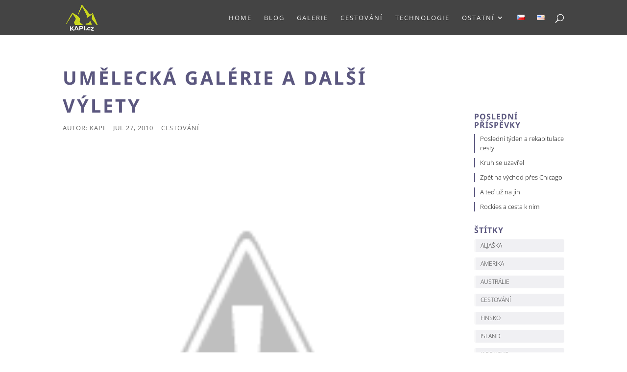

--- FILE ---
content_type: text/css
request_url: https://www.kapi.cz/wp-content/et-cache/108/et-core-unified-deferred-108.min.css?ver=1765053532
body_size: 447
content:
.et_pb_section_1.et_pb_section{padding-top:0px;padding-bottom:0px;background-color:#1a1a28!important}.et_pb_row_0.et_pb_row{padding-top:44px!important;padding-bottom:30px!important;padding-top:44px;padding-bottom:30px}.et_pb_image_0{max-width:40%;text-align:left;margin-left:0}.et_pb_text_0.et_pb_text,.et_pb_text_2.et_pb_text{color:rgba(79,79,79,0.5)!important}.et_pb_text_0,.et_pb_text_2{line-height:1.4em;font-family:'Source Sans Pro',Helvetica,Arial,Lucida,sans-serif;font-weight:700;font-size:18px;letter-spacing:3px;line-height:1.4em;margin-bottom:8px!important}.et_pb_text_1.et_pb_text,.et_pb_text_3.et_pb_text{color:#ffffff!important}.et_pb_text_1,.et_pb_text_3{line-height:2.2em;font-family:'Source Sans Pro',Helvetica,Arial,Lucida,sans-serif;font-weight:200;font-size:17px;letter-spacing:1px;line-height:2.2em;padding-top:0px!important}.et_pb_text_1 a,.et_pb_text_3 a{font-weight:600}.et_pb_image_0.et_pb_module{margin-left:auto!important;margin-right:auto!important}@media only screen and (max-width:980px){.et_pb_image_0{text-align:center;margin-left:auto;margin-right:auto}.et_pb_image_0 .et_pb_image_wrap img{width:auto}}@media only screen and (max-width:767px){.et_pb_image_0 .et_pb_image_wrap img{width:auto}}